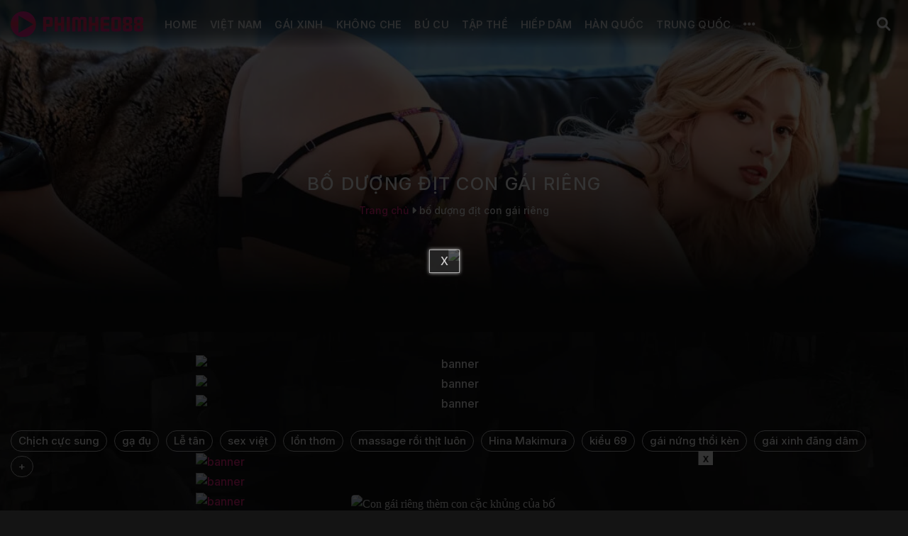

--- FILE ---
content_type: text/html; charset=UTF-8
request_url: https://phimheo88.com/tag/bo-duong-dit-con-gai-rieng/
body_size: 14438
content:
<!DOCTYPE html>
<!--[if IE 9 ]> <html lang="vi" class="ie9 loading-site no-js"> <![endif]-->
<!--[if IE 8 ]> <html lang="vi" class="ie8 loading-site no-js"> <![endif]-->
<!--[if (gte IE 9)|!(IE)]><!--><html lang="vi" class="loading-site no-js"> <!--<![endif]-->
<head>
	<meta charset="UTF-8" />
	<link rel="profile" href="https://gmpg.org/xfn/11" />
	<link rel="pingback" href="https://phimheo88.com/xmlrpc.php" />
	<script>(function(html){html.className = html.className.replace(/\bno-js\b/,'js')})(document.documentElement);</script>
<meta name='robots' content='index, follow, max-image-preview:large, max-snippet:-1, max-video-preview:-1' />
<meta name="viewport" content="width=device-width, initial-scale=1" />
	<!-- This site is optimized with the Yoast SEO Premium plugin v23.4 (Yoast SEO v26.6) - https://yoast.com/wordpress/plugins/seo/ -->
	<title>bố dượng địt con gái riêng không che hay nhất - PHIMHEO88</title>
	<meta name="description" content="Xem video sex bố dượng địt con gái riêng tại PHIMHEO88 với chất lượng HD không che. Phim sex bố dượng địt con gái riêng miễn phí được cập nhật liên tục." />
	<link rel="canonical" href="https://phimheo88.com/tag/bo-duong-dit-con-gai-rieng/" />
	<meta property="og:locale" content="vi_VN" />
	<meta property="og:type" content="article" />
	<meta property="og:title" content="bố dượng địt con gái riêng - PHIMHEO88" />
	<meta property="og:description" content="Xem video sex bố dượng địt con gái riêng tại PHIMHEO88 với chất lượng HD không che. Phim sex bố dượng địt con gái riêng miễn phí được cập nhật liên tục." />
	<meta property="og:url" content="https://phimheo88.com/tag/bo-duong-dit-con-gai-rieng/" />
	<meta property="og:site_name" content="PHIMHEO88" />
	<meta property="og:image" content="https://images.phimheo88.com/2024/03/30032740/phimheo88-dia-chi-cung-cap-phim-sex-chat-luong-cao-mien-phi-.jpg" />
	<meta property="og:image:width" content="2481" />
	<meta property="og:image:height" content="1366" />
	<meta property="og:image:type" content="image/jpeg" />
	<meta name="twitter:card" content="summary_large_image" />
	<meta name="twitter:site" content="@phimheo88" />
	<script type="application/ld+json" class="yoast-schema-graph">{"@context":"https://schema.org","@graph":[{"@type":"BreadcrumbList","@id":"https://phimheo88.com/tag/bo-duong-dit-con-gai-rieng/#breadcrumb","itemListElement":[{"@type":"ListItem","position":1,"name":"Trang chủ","item":"https://phimheo88.com/"},{"@type":"ListItem","position":2,"name":"bố dượng địt con gái riêng"}]}]}</script>
	<!-- / Yoast SEO Premium plugin. -->


<link rel='dns-prefetch' href='//axx.hellobabygirl.live' />
<link rel='dns-prefetch' href='//cdnjs.cloudflare.com' />
<link rel='dns-prefetch' href='//fonts.googleapis.com' />
<link href='https://fonts.gstatic.com' crossorigin rel='preconnect' />
<link rel='prefetch' href='https://phimheo88.com/wp-content/themes/flatsome/assets/js/flatsome.js?ver=e1ad26bd5672989785e1' />
<link rel='prefetch' href='https://phimheo88.com/wp-content/themes/flatsome/assets/js/chunk.slider.js?ver=3.19.8' />
<link rel='prefetch' href='https://phimheo88.com/wp-content/themes/flatsome/assets/js/chunk.popups.js?ver=3.19.8' />
<link rel='prefetch' href='https://phimheo88.com/wp-content/themes/flatsome/assets/js/chunk.tooltips.js?ver=3.19.8' />
<link rel="alternate" type="application/rss+xml" title="Dòng thông tin PHIMHEO88 &raquo;" href="https://phimheo88.com/feed/" />
<link rel="alternate" type="application/rss+xml" title="PHIMHEO88 &raquo; Dòng bình luận" href="https://phimheo88.com/comments/feed/" />
<link rel="alternate" type="application/rss+xml" title="Dòng thông tin cho Thẻ PHIMHEO88 &raquo; bố dượng địt con gái riêng" href="https://phimheo88.com/tag/bo-duong-dit-con-gai-rieng/feed/" />
<style id='wp-img-auto-sizes-contain-inline-css' type='text/css'>
img:is([sizes=auto i],[sizes^="auto," i]){contain-intrinsic-size:3000px 1500px}
/*# sourceURL=wp-img-auto-sizes-contain-inline-css */
</style>
<style id='wp-emoji-styles-inline-css' type='text/css'>

	img.wp-smiley, img.emoji {
		display: inline !important;
		border: none !important;
		box-shadow: none !important;
		height: 1em !important;
		width: 1em !important;
		margin: 0 0.07em !important;
		vertical-align: -0.1em !important;
		background: none !important;
		padding: 0 !important;
	}
/*# sourceURL=wp-emoji-styles-inline-css */
</style>
<style id='wp-block-library-inline-css' type='text/css'>
:root{--wp-block-synced-color:#7a00df;--wp-block-synced-color--rgb:122,0,223;--wp-bound-block-color:var(--wp-block-synced-color);--wp-editor-canvas-background:#ddd;--wp-admin-theme-color:#007cba;--wp-admin-theme-color--rgb:0,124,186;--wp-admin-theme-color-darker-10:#006ba1;--wp-admin-theme-color-darker-10--rgb:0,107,160.5;--wp-admin-theme-color-darker-20:#005a87;--wp-admin-theme-color-darker-20--rgb:0,90,135;--wp-admin-border-width-focus:2px}@media (min-resolution:192dpi){:root{--wp-admin-border-width-focus:1.5px}}.wp-element-button{cursor:pointer}:root .has-very-light-gray-background-color{background-color:#eee}:root .has-very-dark-gray-background-color{background-color:#313131}:root .has-very-light-gray-color{color:#eee}:root .has-very-dark-gray-color{color:#313131}:root .has-vivid-green-cyan-to-vivid-cyan-blue-gradient-background{background:linear-gradient(135deg,#00d084,#0693e3)}:root .has-purple-crush-gradient-background{background:linear-gradient(135deg,#34e2e4,#4721fb 50%,#ab1dfe)}:root .has-hazy-dawn-gradient-background{background:linear-gradient(135deg,#faaca8,#dad0ec)}:root .has-subdued-olive-gradient-background{background:linear-gradient(135deg,#fafae1,#67a671)}:root .has-atomic-cream-gradient-background{background:linear-gradient(135deg,#fdd79a,#004a59)}:root .has-nightshade-gradient-background{background:linear-gradient(135deg,#330968,#31cdcf)}:root .has-midnight-gradient-background{background:linear-gradient(135deg,#020381,#2874fc)}:root{--wp--preset--font-size--normal:16px;--wp--preset--font-size--huge:42px}.has-regular-font-size{font-size:1em}.has-larger-font-size{font-size:2.625em}.has-normal-font-size{font-size:var(--wp--preset--font-size--normal)}.has-huge-font-size{font-size:var(--wp--preset--font-size--huge)}.has-text-align-center{text-align:center}.has-text-align-left{text-align:left}.has-text-align-right{text-align:right}.has-fit-text{white-space:nowrap!important}#end-resizable-editor-section{display:none}.aligncenter{clear:both}.items-justified-left{justify-content:flex-start}.items-justified-center{justify-content:center}.items-justified-right{justify-content:flex-end}.items-justified-space-between{justify-content:space-between}.screen-reader-text{border:0;clip-path:inset(50%);height:1px;margin:-1px;overflow:hidden;padding:0;position:absolute;width:1px;word-wrap:normal!important}.screen-reader-text:focus{background-color:#ddd;clip-path:none;color:#444;display:block;font-size:1em;height:auto;left:5px;line-height:normal;padding:15px 23px 14px;text-decoration:none;top:5px;width:auto;z-index:100000}html :where(.has-border-color){border-style:solid}html :where([style*=border-top-color]){border-top-style:solid}html :where([style*=border-right-color]){border-right-style:solid}html :where([style*=border-bottom-color]){border-bottom-style:solid}html :where([style*=border-left-color]){border-left-style:solid}html :where([style*=border-width]){border-style:solid}html :where([style*=border-top-width]){border-top-style:solid}html :where([style*=border-right-width]){border-right-style:solid}html :where([style*=border-bottom-width]){border-bottom-style:solid}html :where([style*=border-left-width]){border-left-style:solid}html :where(img[class*=wp-image-]){height:auto;max-width:100%}:where(figure){margin:0 0 1em}html :where(.is-position-sticky){--wp-admin--admin-bar--position-offset:var(--wp-admin--admin-bar--height,0px)}@media screen and (max-width:600px){html :where(.is-position-sticky){--wp-admin--admin-bar--position-offset:0px}}

/*# sourceURL=wp-block-library-inline-css */
</style><style id='global-styles-inline-css' type='text/css'>
:root{--wp--preset--aspect-ratio--square: 1;--wp--preset--aspect-ratio--4-3: 4/3;--wp--preset--aspect-ratio--3-4: 3/4;--wp--preset--aspect-ratio--3-2: 3/2;--wp--preset--aspect-ratio--2-3: 2/3;--wp--preset--aspect-ratio--16-9: 16/9;--wp--preset--aspect-ratio--9-16: 9/16;--wp--preset--color--black: #000000;--wp--preset--color--cyan-bluish-gray: #abb8c3;--wp--preset--color--white: #ffffff;--wp--preset--color--pale-pink: #f78da7;--wp--preset--color--vivid-red: #cf2e2e;--wp--preset--color--luminous-vivid-orange: #ff6900;--wp--preset--color--luminous-vivid-amber: #fcb900;--wp--preset--color--light-green-cyan: #7bdcb5;--wp--preset--color--vivid-green-cyan: #00d084;--wp--preset--color--pale-cyan-blue: #8ed1fc;--wp--preset--color--vivid-cyan-blue: #0693e3;--wp--preset--color--vivid-purple: #9b51e0;--wp--preset--color--primary: #ec2883;--wp--preset--color--secondary: #ec2883;--wp--preset--color--success: #429904;--wp--preset--color--alert: #b20000;--wp--preset--gradient--vivid-cyan-blue-to-vivid-purple: linear-gradient(135deg,rgb(6,147,227) 0%,rgb(155,81,224) 100%);--wp--preset--gradient--light-green-cyan-to-vivid-green-cyan: linear-gradient(135deg,rgb(122,220,180) 0%,rgb(0,208,130) 100%);--wp--preset--gradient--luminous-vivid-amber-to-luminous-vivid-orange: linear-gradient(135deg,rgb(252,185,0) 0%,rgb(255,105,0) 100%);--wp--preset--gradient--luminous-vivid-orange-to-vivid-red: linear-gradient(135deg,rgb(255,105,0) 0%,rgb(207,46,46) 100%);--wp--preset--gradient--very-light-gray-to-cyan-bluish-gray: linear-gradient(135deg,rgb(238,238,238) 0%,rgb(169,184,195) 100%);--wp--preset--gradient--cool-to-warm-spectrum: linear-gradient(135deg,rgb(74,234,220) 0%,rgb(151,120,209) 20%,rgb(207,42,186) 40%,rgb(238,44,130) 60%,rgb(251,105,98) 80%,rgb(254,248,76) 100%);--wp--preset--gradient--blush-light-purple: linear-gradient(135deg,rgb(255,206,236) 0%,rgb(152,150,240) 100%);--wp--preset--gradient--blush-bordeaux: linear-gradient(135deg,rgb(254,205,165) 0%,rgb(254,45,45) 50%,rgb(107,0,62) 100%);--wp--preset--gradient--luminous-dusk: linear-gradient(135deg,rgb(255,203,112) 0%,rgb(199,81,192) 50%,rgb(65,88,208) 100%);--wp--preset--gradient--pale-ocean: linear-gradient(135deg,rgb(255,245,203) 0%,rgb(182,227,212) 50%,rgb(51,167,181) 100%);--wp--preset--gradient--electric-grass: linear-gradient(135deg,rgb(202,248,128) 0%,rgb(113,206,126) 100%);--wp--preset--gradient--midnight: linear-gradient(135deg,rgb(2,3,129) 0%,rgb(40,116,252) 100%);--wp--preset--font-size--small: 13px;--wp--preset--font-size--medium: 20px;--wp--preset--font-size--large: 36px;--wp--preset--font-size--x-large: 42px;--wp--preset--spacing--20: 0.44rem;--wp--preset--spacing--30: 0.67rem;--wp--preset--spacing--40: 1rem;--wp--preset--spacing--50: 1.5rem;--wp--preset--spacing--60: 2.25rem;--wp--preset--spacing--70: 3.38rem;--wp--preset--spacing--80: 5.06rem;--wp--preset--shadow--natural: 6px 6px 9px rgba(0, 0, 0, 0.2);--wp--preset--shadow--deep: 12px 12px 50px rgba(0, 0, 0, 0.4);--wp--preset--shadow--sharp: 6px 6px 0px rgba(0, 0, 0, 0.2);--wp--preset--shadow--outlined: 6px 6px 0px -3px rgb(255, 255, 255), 6px 6px rgb(0, 0, 0);--wp--preset--shadow--crisp: 6px 6px 0px rgb(0, 0, 0);}:where(body) { margin: 0; }.wp-site-blocks > .alignleft { float: left; margin-right: 2em; }.wp-site-blocks > .alignright { float: right; margin-left: 2em; }.wp-site-blocks > .aligncenter { justify-content: center; margin-left: auto; margin-right: auto; }:where(.is-layout-flex){gap: 0.5em;}:where(.is-layout-grid){gap: 0.5em;}.is-layout-flow > .alignleft{float: left;margin-inline-start: 0;margin-inline-end: 2em;}.is-layout-flow > .alignright{float: right;margin-inline-start: 2em;margin-inline-end: 0;}.is-layout-flow > .aligncenter{margin-left: auto !important;margin-right: auto !important;}.is-layout-constrained > .alignleft{float: left;margin-inline-start: 0;margin-inline-end: 2em;}.is-layout-constrained > .alignright{float: right;margin-inline-start: 2em;margin-inline-end: 0;}.is-layout-constrained > .aligncenter{margin-left: auto !important;margin-right: auto !important;}.is-layout-constrained > :where(:not(.alignleft):not(.alignright):not(.alignfull)){margin-left: auto !important;margin-right: auto !important;}body .is-layout-flex{display: flex;}.is-layout-flex{flex-wrap: wrap;align-items: center;}.is-layout-flex > :is(*, div){margin: 0;}body .is-layout-grid{display: grid;}.is-layout-grid > :is(*, div){margin: 0;}body{padding-top: 0px;padding-right: 0px;padding-bottom: 0px;padding-left: 0px;}a:where(:not(.wp-element-button)){text-decoration: none;}:root :where(.wp-element-button, .wp-block-button__link){background-color: #32373c;border-width: 0;color: #fff;font-family: inherit;font-size: inherit;font-style: inherit;font-weight: inherit;letter-spacing: inherit;line-height: inherit;padding-top: calc(0.667em + 2px);padding-right: calc(1.333em + 2px);padding-bottom: calc(0.667em + 2px);padding-left: calc(1.333em + 2px);text-decoration: none;text-transform: inherit;}.has-black-color{color: var(--wp--preset--color--black) !important;}.has-cyan-bluish-gray-color{color: var(--wp--preset--color--cyan-bluish-gray) !important;}.has-white-color{color: var(--wp--preset--color--white) !important;}.has-pale-pink-color{color: var(--wp--preset--color--pale-pink) !important;}.has-vivid-red-color{color: var(--wp--preset--color--vivid-red) !important;}.has-luminous-vivid-orange-color{color: var(--wp--preset--color--luminous-vivid-orange) !important;}.has-luminous-vivid-amber-color{color: var(--wp--preset--color--luminous-vivid-amber) !important;}.has-light-green-cyan-color{color: var(--wp--preset--color--light-green-cyan) !important;}.has-vivid-green-cyan-color{color: var(--wp--preset--color--vivid-green-cyan) !important;}.has-pale-cyan-blue-color{color: var(--wp--preset--color--pale-cyan-blue) !important;}.has-vivid-cyan-blue-color{color: var(--wp--preset--color--vivid-cyan-blue) !important;}.has-vivid-purple-color{color: var(--wp--preset--color--vivid-purple) !important;}.has-primary-color{color: var(--wp--preset--color--primary) !important;}.has-secondary-color{color: var(--wp--preset--color--secondary) !important;}.has-success-color{color: var(--wp--preset--color--success) !important;}.has-alert-color{color: var(--wp--preset--color--alert) !important;}.has-black-background-color{background-color: var(--wp--preset--color--black) !important;}.has-cyan-bluish-gray-background-color{background-color: var(--wp--preset--color--cyan-bluish-gray) !important;}.has-white-background-color{background-color: var(--wp--preset--color--white) !important;}.has-pale-pink-background-color{background-color: var(--wp--preset--color--pale-pink) !important;}.has-vivid-red-background-color{background-color: var(--wp--preset--color--vivid-red) !important;}.has-luminous-vivid-orange-background-color{background-color: var(--wp--preset--color--luminous-vivid-orange) !important;}.has-luminous-vivid-amber-background-color{background-color: var(--wp--preset--color--luminous-vivid-amber) !important;}.has-light-green-cyan-background-color{background-color: var(--wp--preset--color--light-green-cyan) !important;}.has-vivid-green-cyan-background-color{background-color: var(--wp--preset--color--vivid-green-cyan) !important;}.has-pale-cyan-blue-background-color{background-color: var(--wp--preset--color--pale-cyan-blue) !important;}.has-vivid-cyan-blue-background-color{background-color: var(--wp--preset--color--vivid-cyan-blue) !important;}.has-vivid-purple-background-color{background-color: var(--wp--preset--color--vivid-purple) !important;}.has-primary-background-color{background-color: var(--wp--preset--color--primary) !important;}.has-secondary-background-color{background-color: var(--wp--preset--color--secondary) !important;}.has-success-background-color{background-color: var(--wp--preset--color--success) !important;}.has-alert-background-color{background-color: var(--wp--preset--color--alert) !important;}.has-black-border-color{border-color: var(--wp--preset--color--black) !important;}.has-cyan-bluish-gray-border-color{border-color: var(--wp--preset--color--cyan-bluish-gray) !important;}.has-white-border-color{border-color: var(--wp--preset--color--white) !important;}.has-pale-pink-border-color{border-color: var(--wp--preset--color--pale-pink) !important;}.has-vivid-red-border-color{border-color: var(--wp--preset--color--vivid-red) !important;}.has-luminous-vivid-orange-border-color{border-color: var(--wp--preset--color--luminous-vivid-orange) !important;}.has-luminous-vivid-amber-border-color{border-color: var(--wp--preset--color--luminous-vivid-amber) !important;}.has-light-green-cyan-border-color{border-color: var(--wp--preset--color--light-green-cyan) !important;}.has-vivid-green-cyan-border-color{border-color: var(--wp--preset--color--vivid-green-cyan) !important;}.has-pale-cyan-blue-border-color{border-color: var(--wp--preset--color--pale-cyan-blue) !important;}.has-vivid-cyan-blue-border-color{border-color: var(--wp--preset--color--vivid-cyan-blue) !important;}.has-vivid-purple-border-color{border-color: var(--wp--preset--color--vivid-purple) !important;}.has-primary-border-color{border-color: var(--wp--preset--color--primary) !important;}.has-secondary-border-color{border-color: var(--wp--preset--color--secondary) !important;}.has-success-border-color{border-color: var(--wp--preset--color--success) !important;}.has-alert-border-color{border-color: var(--wp--preset--color--alert) !important;}.has-vivid-cyan-blue-to-vivid-purple-gradient-background{background: var(--wp--preset--gradient--vivid-cyan-blue-to-vivid-purple) !important;}.has-light-green-cyan-to-vivid-green-cyan-gradient-background{background: var(--wp--preset--gradient--light-green-cyan-to-vivid-green-cyan) !important;}.has-luminous-vivid-amber-to-luminous-vivid-orange-gradient-background{background: var(--wp--preset--gradient--luminous-vivid-amber-to-luminous-vivid-orange) !important;}.has-luminous-vivid-orange-to-vivid-red-gradient-background{background: var(--wp--preset--gradient--luminous-vivid-orange-to-vivid-red) !important;}.has-very-light-gray-to-cyan-bluish-gray-gradient-background{background: var(--wp--preset--gradient--very-light-gray-to-cyan-bluish-gray) !important;}.has-cool-to-warm-spectrum-gradient-background{background: var(--wp--preset--gradient--cool-to-warm-spectrum) !important;}.has-blush-light-purple-gradient-background{background: var(--wp--preset--gradient--blush-light-purple) !important;}.has-blush-bordeaux-gradient-background{background: var(--wp--preset--gradient--blush-bordeaux) !important;}.has-luminous-dusk-gradient-background{background: var(--wp--preset--gradient--luminous-dusk) !important;}.has-pale-ocean-gradient-background{background: var(--wp--preset--gradient--pale-ocean) !important;}.has-electric-grass-gradient-background{background: var(--wp--preset--gradient--electric-grass) !important;}.has-midnight-gradient-background{background: var(--wp--preset--gradient--midnight) !important;}.has-small-font-size{font-size: var(--wp--preset--font-size--small) !important;}.has-medium-font-size{font-size: var(--wp--preset--font-size--medium) !important;}.has-large-font-size{font-size: var(--wp--preset--font-size--large) !important;}.has-x-large-font-size{font-size: var(--wp--preset--font-size--x-large) !important;}
/*# sourceURL=global-styles-inline-css */
</style>

<link rel='stylesheet' id='font-awesome-css' href='https://cdnjs.cloudflare.com/ajax/libs/font-awesome/6.0.0-beta3/css/all.min.css' type='text/css' media='all' />
<link rel='stylesheet' id='mystyle-css-css' href='https://phimheo88.com/wp-content/plugins/import-video/asset/css/mystyle.css' type='text/css' media='all' />
<link rel='stylesheet' id='flatsome-main-css' href='https://phimheo88.com/wp-content/themes/flatsome/assets/css/flatsome.css' type='text/css' media='all' />
<style id='flatsome-main-inline-css' type='text/css'>
@font-face {
				font-family: "fl-icons";
				font-display: block;
				src: url(https://phimheo88.com/wp-content/themes/flatsome/assets/css/icons/fl-icons.eot?v=3.19.8);
				src:
					url(https://phimheo88.com/wp-content/themes/flatsome/assets/css/icons/fl-icons.eot#iefix?v=3.19.8) format("embedded-opentype"),
					url(https://phimheo88.com/wp-content/themes/flatsome/assets/css/icons/fl-icons.woff2?v=3.19.8) format("woff2"),
					url(https://phimheo88.com/wp-content/themes/flatsome/assets/css/icons/fl-icons.ttf?v=3.19.8) format("truetype"),
					url(https://phimheo88.com/wp-content/themes/flatsome/assets/css/icons/fl-icons.woff?v=3.19.8) format("woff"),
					url(https://phimheo88.com/wp-content/themes/flatsome/assets/css/icons/fl-icons.svg?v=3.19.8#fl-icons) format("svg");
			}
/*# sourceURL=flatsome-main-inline-css */
</style>
<link rel='stylesheet' id='flatsome-style-css' href='https://phimheo88.com/wp-content/themes/webx/style.css' type='text/css' media='all' />
<link rel='stylesheet' id='flatsome-googlefonts-css' href='//fonts.googleapis.com/css?family=Inter%3Aregular%2C500%2C500%2C600%7CDancing+Script%3Aregular%2Cregular&#038;display=auto' type='text/css' media='all' />
<script type="text/javascript" src="https://phimheo88.com/wp-includes/js/jquery/jquery.min.js?ver=3.7.1" id="jquery-core-js"></script>
<script type="text/javascript" src="https://phimheo88.com/wp-includes/js/jquery/jquery-migrate.min.js?ver=3.4.1" id="jquery-migrate-js"></script>
<script type="text/javascript" src="https://phimheo88.com/wp-content/plugins/import-video//asset/js/js.cookie.min.js?ver=6.9" id="cookie-js-js"></script>
<link rel="https://api.w.org/" href="https://phimheo88.com/wp-json/" /><link rel="alternate" title="JSON" type="application/json" href="https://phimheo88.com/wp-json/wp/v2/tags/514" /><link rel="EditURI" type="application/rsd+xml" title="RSD" href="https://phimheo88.com/xmlrpc.php?rsd" />
<meta name="generator" content="WordPress 6.9" />
<script type="application/ld+json">{
    "@context": "https://schema.org",
    "@type": "WebSite",
    "name": "Phimheo88",
    "url": "https://phimheo88.com",
    "description": "Phim Heo không che, xem phim con Heovl Việt Nam mới nhất với nhiều clip sex tự quay của các cặp đôi yêu nhau nét căng và nóng rực.",
    "contentRating": "Adult",
    "inLanguage": "vi",
    "publisher": {
        "@type": "Organization",
        "name": "Phimheo88",
        "url": "https://phimheo88.com",
        "logo": {
            "@type": "ImageObject",
            "url": "https://phimheo88.com/wp-content/uploads/2023/08/phimheo.svg"
        },
        "contactPoint": {
            "@type": "ContactPoint",
            "telephone": "+84987876559",
            "contactType": "Customer Support",
            "email": "phimheo88.vn@gmail.com",
            "areaServed": "VN",
            "availableLanguage": "Vietnamese"
        },
        "address": {
            "@type": "PostalAddress",
            "streetAddress": "Quận 5",
            "addressLocality": "Hồ Chí Minh",
            "postalCode": "700000",
            "addressCountry": "VN"
        }
    },
    "sameAs": [
        "https://x.com/phimheo88/",
        "https://www.pinterest.com/phimheo88comvn/",
        "https://www.youtube.com/channel/UCTHkLFcwQ5Y13wT1Sw9izJA",
        "https://soundcloud.com/phimheo88comvn",
        "https://about.me/phimheo88",
        "https://500px.com/p/phimheo88"
    ],
    "potentialAction": {
        "@type": "SearchAction",
        "target": "https://phimheo88.com?s={search_term_string}",
        "query-input": "required name=search_term_string"
    }
}</script><script type="application/ld+json">{
    "@context": "https://schema.org",
    "@type": "CollectionPage",
    "name": "bố dượng địt con gái riêng|Phimheo88",
    "description": "bố dượng địt con gái riêng",
    "url": "https://phimheo88.com/tag/bo-duong-dit-con-gai-rieng/",
    "contentRating": "Adult",
    "isAccessibleForFree": true,
    "mainEntity": {
        "@type": "ItemList",
        "itemListElement": [
            {
                "@type": "VideoObject",
                "name": "Con gái riêng thèm con cặc khủng của bố dượng",
                "description": "Con gái riêng thèm con cặc khủng của bố dượng ",
                "url": "https://phimheo88.com/con-gai-rieng-them-con-cac-khung-cua-bo-duong/",
                "contentUrl": "https://phimheo88.com/con-gai-rieng-them-con-cac-khung-cua-bo-duong/",
                "thumbnailUrl": "https://images.phimheo88.com/2023/09/30063815/1614.jpg",
                "uploadDate": "2023-09-02T20:13:29+07:00",
                "duration": "PT8M48S",
                "contentRating": "Adult",
                "isAccessibleForFree": true,
                "keywords": "bố dượng địt con gái riêng, loạn luân bố con",
                "publisher": {
                    "@type": "Organization",
                    "name": "Phimheo88",
                    "url": "https://phimheo88.com"
                }
            }
        ]
    },
    "about": {
        "@type": "Thing",
        "name": "bố dượng địt con gái riêng"
    }
}</script><!-- Google tag (gtag.js) -->
<script async src="https://www.googletagmanager.com/gtag/js?id=G-MJM7E8JYQ0"></script>
<script>
  window.dataLayer = window.dataLayer || [];
  function gtag(){dataLayer.push(arguments);}
  gtag('js', new Date());

  gtag('config', 'G-MJM7E8JYQ0');
</script>


<!-- Google tag (gtag.js) -->
<script async src="https://www.googletagmanager.com/gtag/js?id=G-ESW7SRSVHE"></script>
<script>
  window.dataLayer = window.dataLayer || [];
  function gtag(){dataLayer.push(arguments);}
  gtag('js', new Date());

  gtag('config', 'G-ESW7SRSVHE');
</script><link rel="icon" href="https://images.phimheo88.com/2025/06/29114921/cropped-heovl-icon-32x32.png" sizes="32x32" />
<link rel="icon" href="https://images.phimheo88.com/2025/06/29114921/cropped-heovl-icon-192x192.png" sizes="192x192" />
<link rel="apple-touch-icon" href="https://images.phimheo88.com/2025/06/29114921/cropped-heovl-icon-180x180.png" />
<meta name="msapplication-TileImage" content="https://images.phimheo88.com/2025/06/29114921/cropped-heovl-icon-270x270.png" />
<style id="custom-css" type="text/css">:root {--primary-color: #ec2883;--fs-color-primary: #ec2883;--fs-color-secondary: #ec2883;--fs-color-success: #429904;--fs-color-alert: #b20000;--fs-experimental-link-color: #ed2980;--fs-experimental-link-color-hover: #be075a;}.tooltipster-base {--tooltip-color: #fff;--tooltip-bg-color: #000;}.off-canvas-right .mfp-content, .off-canvas-left .mfp-content {--drawer-width: 300px;}html{background-color:#141414!important;}.container-width, .full-width .ubermenu-nav, .container, .row{max-width: 1370px}.row.row-collapse{max-width: 1340px}.row.row-small{max-width: 1362.5px}.row.row-large{max-width: 1400px}.header-main{height: 68px}#logo img{max-height: 68px}#logo{width:187px;}#logo img{padding:7px 0;}.header-bottom{min-height: 56px}.header-top{min-height: 30px}.transparent .header-main{height: 68px}.transparent #logo img{max-height: 68px}.has-transparent + .page-title:first-of-type,.has-transparent + #main > .page-title,.has-transparent + #main > div > .page-title,.has-transparent + #main .page-header-wrapper:first-of-type .page-title{padding-top: 118px;}.header.show-on-scroll,.stuck .header-main{height:70px!important}.stuck #logo img{max-height: 70px!important}.search-form{ width: 68%;}.header-bg-color {background-color: #0a0808}.header-bottom {background-color: #191414}.header-main .nav > li > a{line-height: 45px }.stuck .header-main .nav > li > a{line-height: 50px }.header-bottom-nav > li > a{line-height: 24px }@media (max-width: 549px) {.header-main{height: 70px}#logo img{max-height: 70px}}.nav-dropdown{font-size:100%}.nav-dropdown-has-arrow li.has-dropdown:after{border-bottom-color: #0b0b0b;}.nav .nav-dropdown{background-color: #0b0b0b}body{color: #0a0a0a}h1,h2,h3,h4,h5,h6,.heading-font{color: #0a0a0a;}body{font-size: 100%;}@media screen and (max-width: 549px){body{font-size: 100%;}}body{font-family: Inter, sans-serif;}body {font-weight: 500;font-style: normal;}.nav > li > a {font-family: Inter, sans-serif;}.mobile-sidebar-levels-2 .nav > li > ul > li > a {font-family: Inter, sans-serif;}.nav > li > a,.mobile-sidebar-levels-2 .nav > li > ul > li > a {font-weight: 600;font-style: normal;}h1,h2,h3,h4,h5,h6,.heading-font, .off-canvas-center .nav-sidebar.nav-vertical > li > a{font-family: Inter, sans-serif;}h1,h2,h3,h4,h5,h6,.heading-font,.banner h1,.banner h2 {font-weight: 500;font-style: normal;}.alt-font{font-family: "Dancing Script", sans-serif;}.alt-font {font-weight: 400!important;font-style: normal!important;}.header:not(.transparent) .header-nav-main.nav > li > a {color: #ffffff;}.header:not(.transparent) .header-nav-main.nav > li > a:hover,.header:not(.transparent) .header-nav-main.nav > li.active > a,.header:not(.transparent) .header-nav-main.nav > li.current > a,.header:not(.transparent) .header-nav-main.nav > li > a.active,.header:not(.transparent) .header-nav-main.nav > li > a.current{color: #ec2883;}.header-nav-main.nav-line-bottom > li > a:before,.header-nav-main.nav-line-grow > li > a:before,.header-nav-main.nav-line > li > a:before,.header-nav-main.nav-box > li > a:hover,.header-nav-main.nav-box > li.active > a,.header-nav-main.nav-pills > li > a:hover,.header-nav-main.nav-pills > li.active > a{color:#FFF!important;background-color: #ec2883;}.header:not(.transparent) .header-bottom-nav.nav > li > a:hover,.header:not(.transparent) .header-bottom-nav.nav > li.active > a,.header:not(.transparent) .header-bottom-nav.nav > li.current > a,.header:not(.transparent) .header-bottom-nav.nav > li > a.active,.header:not(.transparent) .header-bottom-nav.nav > li > a.current{color: #ac0650;}.header-bottom-nav.nav-line-bottom > li > a:before,.header-bottom-nav.nav-line-grow > li > a:before,.header-bottom-nav.nav-line > li > a:before,.header-bottom-nav.nav-box > li > a:hover,.header-bottom-nav.nav-box > li.active > a,.header-bottom-nav.nav-pills > li > a:hover,.header-bottom-nav.nav-pills > li.active > a{color:#FFF!important;background-color: #ac0650;}.nav-vertical-fly-out > li + li {border-top-width: 1px; border-top-style: solid;}.label-new.menu-item > a:after{content:"Mới";}.label-hot.menu-item > a:after{content:"Nổi bật";}.label-sale.menu-item > a:after{content:"Giảm giá";}.label-popular.menu-item > a:after{content:"Phổ biến";}</style></head>

<body class="archive tag tag-bo-duong-dit-con-gai-rieng tag-514 wp-theme-flatsome wp-child-theme-webx full-width header-shadow lightbox nav-dropdown-has-shadow">


<a class="skip-link screen-reader-text" href="#main">Bỏ qua nội dung</a>

<div id="wrapper">

	
	<header id="header" class="header transparent has-transparent has-sticky sticky-jump">
		<div class="header-wrapper">
			<div id="masthead" class="header-main nav-dark">
      <div class="header-inner flex-row container logo-left medium-logo-center" role="navigation">

          <!-- Logo -->
          <div id="logo" class="flex-col logo">
            
<!-- Header logo -->
<a href="https://phimheo88.com/" title="PHIMHEO88 - Phim Heo Việt Nam mới nhất, xem phim con HeoVL không che với nhiều clip sex tự quay hay quay lén gái xinh mới nhất hôm nay." rel="home">
		<img width="1" height="1" src="https://images.phimheo88.com/2023/08/30133955/phimheo.svg" class="header_logo header-logo" alt="PHIMHEO88"/><img  width="1" height="1" src="https://images.phimheo88.com/2023/08/30133955/phimheo.svg" class="header-logo-dark" alt="PHIMHEO88"/></a>
          </div>

          <!-- Mobile Left Elements -->
          <div class="flex-col show-for-medium flex-left">
            <ul class="mobile-nav nav nav-left ">
              <li class="nav-icon has-icon">
  		<a href="#" data-open="#main-menu" data-pos="left" data-bg="main-menu-overlay" data-color="dark" class="is-small" aria-label="Menu" aria-controls="main-menu" aria-expanded="false">

		  <i class="icon-menu" ></i>
		  		</a>
	</li>
            </ul>
          </div>

          <!-- Left Elements -->
          <div class="flex-col hide-for-medium flex-left
            flex-grow">
            <ul class="header-nav header-nav-main nav nav-left  nav-line-bottom nav-size-medium nav-spacing-medium nav-uppercase" >
              <li id="menu-item-757" class="menu-item menu-item-type-post_type menu-item-object-page menu-item-home menu-item-757 menu-item-design-default"><a href="https://phimheo88.com/" class="nav-top-link">Home</a></li>
<li id="menu-item-758" class="menu-item menu-item-type-taxonomy menu-item-object-category menu-item-758 menu-item-design-default"><a href="https://phimheo88.com/phim-sex-viet-nam/" class="nav-top-link">VIỆT NAM</a></li>
<li id="menu-item-752" class="menu-item menu-item-type-taxonomy menu-item-object-category menu-item-752 menu-item-design-default"><a href="https://phimheo88.com/phim-sex-gai-xinh/" class="nav-top-link">GÁI XINH</a></li>
<li id="menu-item-20014" class="menu-item menu-item-type-taxonomy menu-item-object-category menu-item-20014 menu-item-design-default"><a href="https://phimheo88.com/phim-sex-khong-che/" class="nav-top-link">KHÔNG CHE</a></li>
<li id="menu-item-19930" class="menu-item menu-item-type-taxonomy menu-item-object-category menu-item-19930 menu-item-design-default"><a href="https://phimheo88.com/gai-xinh-bu-cu/" class="nav-top-link">BÚ CU</a></li>
<li id="menu-item-751" class="menu-item menu-item-type-taxonomy menu-item-object-category menu-item-751 menu-item-design-default"><a href="https://phimheo88.com/sex-some/" class="nav-top-link">TẬP THỂ</a></li>
<li id="menu-item-754" class="menu-item menu-item-type-taxonomy menu-item-object-category menu-item-754 menu-item-design-default"><a href="https://phimheo88.com/phim-sex-hiep-dam/" class="nav-top-link">HIẾP DÂM</a></li>
<li id="menu-item-753" class="menu-item menu-item-type-taxonomy menu-item-object-category menu-item-753 menu-item-design-default"><a href="https://phimheo88.com/phim-sex-han-quoc/" class="nav-top-link">HÀN QUỐC</a></li>
<li id="menu-item-20020" class="menu-item menu-item-type-taxonomy menu-item-object-category menu-item-20020 menu-item-design-default"><a href="https://phimheo88.com/phim-sex-trung-quoc/" class="nav-top-link">TRUNG QUỐC</a></li>
<li id="menu-item-19926" class="menu-item menu-item-type-custom menu-item-object-custom menu-item-has-children menu-item-19926 menu-item-design-container-width has-dropdown"><a href="#" class="nav-top-link" aria-expanded="false" aria-haspopup="menu"><i class="fa-solid fa-ellipsis"></i><i class="icon-angle-down" ></i></a>
<ul class="sub-menu nav-dropdown nav-dropdown-default dark">
	<li id="menu-item-755" class="menu-item menu-item-type-taxonomy menu-item-object-category menu-item-755"><a href="https://phimheo88.com/gai-xinh-thu-dam/">Thủ Dâm</a></li>
	<li id="menu-item-69419" class="menu-item menu-item-type-custom menu-item-object-custom menu-item-69419"><a href="https://phimheo88.com/tag/sex-mbbg/">SEX MBBG</a></li>
	<li id="menu-item-20018" class="menu-item menu-item-type-taxonomy menu-item-object-category menu-item-20018"><a href="https://phimheo88.com/phim-sex-co-trang/">CỔ TRANG</a></li>
	<li id="menu-item-756" class="menu-item menu-item-type-taxonomy menu-item-object-category menu-item-756"><a href="https://phimheo88.com/phim-sex-hoc-sinh/">Sex Học Sinh</a></li>
	<li id="menu-item-20015" class="menu-item menu-item-type-taxonomy menu-item-object-category menu-item-20015"><a href="https://phimheo88.com/phim-sex-chau-au/">Châu Âu</a></li>
	<li id="menu-item-750" class="menu-item menu-item-type-taxonomy menu-item-object-category menu-item-750"><a href="https://phimheo88.com/phim-sex-nhat-ban/">Sex Nhật</a></li>
	<li id="menu-item-20016" class="menu-item menu-item-type-taxonomy menu-item-object-category menu-item-20016"><a href="https://phimheo88.com/phim-sex-vietsub/">Phim sex Vietsub</a></li>
	<li id="menu-item-19927" class="menu-item menu-item-type-taxonomy menu-item-object-category menu-item-19927"><a href="https://phimheo88.com/bop-vu-gai-xinh/">Bóp vú gái xinh</a></li>
	<li id="menu-item-20017" class="menu-item menu-item-type-taxonomy menu-item-object-category menu-item-20017"><a href="https://phimheo88.com/phim-sex-loan-luan/">Phim sex loạn luân</a></li>
	<li id="menu-item-20019" class="menu-item menu-item-type-taxonomy menu-item-object-category menu-item-20019"><a href="https://phimheo88.com/phim-sex-hentai/">Phim sex hentai</a></li>
	<li id="menu-item-19928" class="menu-item menu-item-type-taxonomy menu-item-object-category menu-item-19928"><a href="https://phimheo88.com/cac-to/">Cặc to</a></li>
	<li id="menu-item-19931" class="menu-item menu-item-type-taxonomy menu-item-object-category menu-item-19931"><a href="https://phimheo88.com/gay-sex/">Gay sex</a></li>
	<li id="menu-item-19934" class="menu-item menu-item-type-taxonomy menu-item-object-category menu-item-19934"><a href="https://phimheo88.com/sexcosplay/">Sex cosplay</a></li>
	<li id="menu-item-66235" class="menu-item menu-item-type-taxonomy menu-item-object-category menu-item-66235"><a href="https://phimheo88.com/fake-taxi/">Fake Taxi</a></li>
	<li id="menu-item-66236" class="menu-item menu-item-type-taxonomy menu-item-object-category menu-item-66236"><a href="https://phimheo88.com/jav/">JAV</a></li>
	<li id="menu-item-66237" class="menu-item menu-item-type-taxonomy menu-item-object-category menu-item-66237"><a href="https://phimheo88.com/phim-18-cong/">Phim 18+</a></li>
	<li id="menu-item-66238" class="menu-item menu-item-type-taxonomy menu-item-object-category menu-item-66238"><a href="https://phimheo88.com/phim-sex-an-do/">Phim sex Ấn Độ</a></li>
	<li id="menu-item-66239" class="menu-item menu-item-type-taxonomy menu-item-object-category menu-item-66239"><a href="https://phimheo88.com/phim-sex-campuchia/">Phim sex Campuchia</a></li>
	<li id="menu-item-66240" class="menu-item menu-item-type-taxonomy menu-item-object-category menu-item-66240"><a href="https://phimheo88.com/phim-sex-chau-a/">Phim sex châu Á</a></li>
	<li id="menu-item-66242" class="menu-item menu-item-type-taxonomy menu-item-object-category menu-item-66242"><a href="https://phimheo88.com/sex-moi/">Sex mới</a></li>
	<li id="menu-item-66243" class="menu-item menu-item-type-taxonomy menu-item-object-category menu-item-66243"><a href="https://phimheo88.com/sextop1/">Sextop1</a></li>
	<li id="menu-item-66244" class="menu-item menu-item-type-taxonomy menu-item-object-category menu-item-66244"><a href="https://phimheo88.com/vlxx/">VLXX</a></li>
	<li id="menu-item-66245" class="menu-item menu-item-type-taxonomy menu-item-object-category menu-item-66245"><a href="https://phimheo88.com/xvideos/">Xvideos</a></li>
	<li id="menu-item-66246" class="menu-item menu-item-type-taxonomy menu-item-object-category menu-item-66246"><a href="https://phimheo88.com/xxx/">XXX</a></li>
</ul>
</li>
<div class="searchform_ct">
    <form role="search" id="tops_s" method="get" action="https://phimheo88.com">
        <input type="search" id="sstops_s" name="s" placeholder="Tìm kiếm video..." />
        <button type="submit"><i class="fa-solid fa-magnifying-glass"></i></button>
    </form>
</div>            </ul>
          </div>

          <!-- Right Elements -->
          <div class="flex-col hide-for-medium flex-right">
            <ul class="header-nav header-nav-main nav nav-right  nav-line-bottom nav-size-medium nav-spacing-medium nav-uppercase">
              <div class="searchicon">
	<i class="fa-solid fa-magnifying-glass"></i>
</div>            </ul>
          </div>

          <!-- Mobile Right Elements -->
          <div class="flex-col show-for-medium flex-right">
            <ul class="mobile-nav nav nav-right ">
              <div class="searchicon">
	<i class="fa-solid fa-magnifying-glass"></i>
</div>            </ul>
          </div>

      </div>

      </div>
<div id="wide-nav" class="header-bottom wide-nav hide-for-sticky nav-dark show-for-medium">
    <div class="flex-row container">

            
            
            
                          <div class="flex-col show-for-medium flex-grow">
                  <ul class="nav header-bottom-nav nav-center mobile-nav  nav-box nav-size-medium nav-spacing-large">
                      <div class="searchform_ct">
    <form role="search" id="tops_s" method="get" action="https://phimheo88.com">
        <input type="search" id="sstops_s" name="s" placeholder="Tìm kiếm video..." />
        <button type="submit"><i class="fa-solid fa-magnifying-glass"></i></button>
    </form>
</div>                  </ul>
              </div>
            
    </div>
</div>

<div class="header-bg-container fill"><div class="header-bg-image fill"></div><div class="header-bg-color fill"></div></div>		</div>
	</header>
		<main id="main" class="dark dark-page-wrapper">

<div id="content" class="blog-wrapper blog-archive page-wrapper">
		<section class="section section_bgtop" id="section_bgtop">
  <div class="section-content relative">
	<header class="archive-page-header">
		<div class="row">
			<div class="large-12 col">
				<h1 class="page-title is-large text-center uppercase">
					<span id="behavior_check" type="post_tag" data="514">bố dượng địt con gái riêng</span>				</h1>
									<div id="breadcrumbs" class="text-center"><p><span><span><a href="https://phimheo88.com/">Trang chủ</a></span> <i class="fas fa-caret-right"></i> <span class="breadcrumb_last" aria-current="page">bố dượng địt con gái riêng</span></span></p></div>							</div>
		</div>
	</header>
  </div>
</section>
			<div class="row large-12 col center mbbottomo align-center">
			<center><div id="bannertop" class="bannerads"></div></center>
		</div>
	<div class="row tagstop">
	<div class="large-12 col">
		    <div id="tags_hot"></div>
    <script type="text/javascript">
        jQuery(document).ready(function($) {
            var urlget = 'https://phimheo88.com/wp-json/wp/v2/tags/';
            $.get(urlget, function(data, status) {
                random_tags = getMultipleRandom(data, 30);
                if (random_tags) {
                    html = '';
                    if (random_tags.length > 10) {
                        $.each(random_tags, function(key, value) {
                            if (key <= 9) {
                                html += '<a class="dpl_tags" href="' + value.link + '">' + value.name + '</a>';
                            } else {
                                html += '<a class="hidden_tags" href="' + value.link + '">' + value.name + '</a>';
                            }

                        });
                        html += '<a title="Xem thêm" href="#" id="bt_tagsac" class="bt_loadmore_tags">+</a>';
                    } else {
                        $.each(random_tags, function(key, value) {
                            html += '<a href="' + value.link + '">' + value.name + '</a>';
                        });
                    }
                    $('#tags_hot').html(html);
                    $('a.hidden_tags').hide();
                }
                $(document).on('click', '.bt_loadmore_tags', function() {
                    $('a.hidden_tags').show();
                    im
                    $("#bt_tagsac").addClass("bt_hidden_tags").removeClass('bt_loadmore_tags');
                    $("#bt_tagsac").html('-');
                    $("#bt_tagsac").attr('title', 'Ẩn bớt');
                });

                $(document).on('click', '.bt_hidden_tags', function() {
                    $('a.hidden_tags').hide();
                    $("#bt_tagsac").addClass("bt_loadmore_tags").removeClass('bt_hidden_tags');
                    $("#bt_tagsac").html('+');
                });
            });

            function getMultipleRandom(arr, num) {
                const shuffled = [...arr].sort(() => 0.5 - Math.random());
                return shuffled.slice(0, num);
            }
        })
    </script>
	</div>
</div>


<div class="row align-center">
	<div class="large-12 col">
	
	
  
    <div class="row large-columns-4 medium-columns-3 small-columns-2 row-normal" >
  
		<div id="" class="col post-item has-post-icon" >
			<div class="col-inner">
			
				<div class="box box-text-bottom box-blog-post has-hover">
					            					<div data="2728" class="box-image thumnaildt  " >
  						<div class="image-cover" style="padding-top:56%;">
  							<a href="https://phimheo88.com/con-gai-rieng-them-con-cac-khung-cua-bo-duong/" class="plain"><img width="300" height="225" src="https://images.phimheo88.com/2023/09/30063815/1614-300x225.jpg" class="attachment-medium size-medium wp-post-image" alt="Con gái riêng thèm con cặc khủng của bố dượng" decoding="async" loading="lazy" srcset="https://images.phimheo88.com/2023/09/30063815/1614-300x225.jpg 300w, https://images.phimheo88.com/2023/09/30063815/1614.jpg 320w" sizes="auto, (max-width: 300px) 100vw, 300px" /></a>
  						</div>
  						<div class="viewcountp">53 K</div>
  					</div>
          					<div class="box-text text-left" >
					<div class="box-text-inner blog-post-inner">

					
										 
						<a href="https://phimheo88.com/con-gai-rieng-them-con-cac-khung-cua-bo-duong/" class="plain"><h3 class="post-title is-large ">Con gái riêng thèm con cặc khủng của bố dượng</h3></a>
										
										
					
					</div>
					</div>
									</div>
			</div>
		</div>
	</div>
	</div>

</div>

</div>


</main>

<footer id="footer" class="footer-wrapper">

	
	<section class="section dark" id="section_2064337637">
		<div class="section-bg fill" >
									
			

		</div>

		

		<div class="section-content relative">
			

<div class="row"  id="row-1293718314">


	<div id="col-1954115028" class="col small-12 large-12"  >
				<div class="col-inner"  >
			
			

<div class="row"  id="row-1760756068">


	<div id="col-1941041998" class="col small-12 large-12"  >
				<div class="col-inner"  >
			
			

<ul id="menu-footer-menu" class="footer-menu-class"><li id="menu-item-89103" class="menu-item menu-item-type-taxonomy menu-item-object-category menu-item-89103"><a href="https://phimheo88.com/bop-vu-gai-xinh/">Bóp vú gái xinh</a></li>
<li id="menu-item-89104" class="menu-item menu-item-type-taxonomy menu-item-object-category menu-item-89104"><a href="https://phimheo88.com/gai-xinh-bu-cu/">Gái xinh bú cu</a></li>
<li id="menu-item-89105" class="menu-item menu-item-type-taxonomy menu-item-object-category menu-item-89105"><a href="https://phimheo88.com/gai-xinh-thu-dam/">Gái Xinh Thủ Dâm</a></li>
<li id="menu-item-89106" class="menu-item menu-item-type-taxonomy menu-item-object-category menu-item-89106"><a href="https://phimheo88.com/gay-sex/">Gay sex</a></li>
<li id="menu-item-89107" class="menu-item menu-item-type-taxonomy menu-item-object-category menu-item-89107"><a href="https://phimheo88.com/jav/">JAV</a></li>
<li id="menu-item-89108" class="menu-item menu-item-type-taxonomy menu-item-object-category menu-item-89108"><a href="https://phimheo88.com/phim-18-cong/">Phim 18+</a></li>
<li id="menu-item-89109" class="menu-item menu-item-type-taxonomy menu-item-object-category menu-item-89109"><a href="https://phimheo88.com/phim-sex-an-do/">Phim sex Ấn Độ</a></li>
<li id="menu-item-89110" class="menu-item menu-item-type-taxonomy menu-item-object-category menu-item-89110"><a href="https://phimheo88.com/phim-sex-campuchia/">Phim sex Campuchia</a></li>
<li id="menu-item-89111" class="menu-item menu-item-type-taxonomy menu-item-object-category menu-item-89111"><a href="https://phimheo88.com/phim-sex-chau-a/">Phim sex châu Á</a></li>
</ul>

		</div>
					</div>

	

</div>
	<div id="text-3011209914" class="text">
		
<p style="text-align: center;"><a href="https://phimheo88.com/chinh-sach-bao-mat/" target="_blank" rel="nofollow noopener">Chính sách bảo mật</a> | <a href="https://phimheo88.com/dieu-khoan-su-dung/" target="_blank" rel="nofollow noopener">Điều khoản sử dụng</a></p>
<p style="text-align: center;"><span style="font-size: 95%;">Copyright 2026 @ PHIMHEO88.COM. BẢO LƯU MỌI QUYỀN</span></p>
		
<style>
#text-3011209914 {
  line-height: 0.75;
}
</style>
	</div>
	

		</div>
					</div>

	

</div>
<div class="row"  id="row-152834834">


	<div id="col-915811278" class="col medium-6 small-12 large-6"  >
				<div class="col-inner"  >
			
			

<div class="social-icons follow-icons full-width text-center" ><a href="https://x.com/phimheo88" data-label="X" target="_blank" class="icon plain x tooltip" title="Theo dõi trên X" aria-label="Theo dõi trên X" rel="noopener nofollow" ><i class="icon-x" ></i></a><a href="/cdn-cgi/l/email-protection#94e4fcfdf9fcf1fbacacbae2fad4f3f9f5fdf8baf7fbf9" data-label="E-mail" target="_blank" class="icon plain email tooltip" title="Gửi email cho chúng tôi" aria-label="Gửi email cho chúng tôi" rel="nofollow noopener"><i class="icon-envelop" ></i></a><a href="https://www.pinterest.com/phimheo88comvn/" data-label="Pinterest" target="_blank" class="icon plain pinterest tooltip" title="Theo dõi trên Pinterest" aria-label="Theo dõi trên Pinterest" rel="noopener nofollow" ><i class="icon-pinterest" ></i></a><a href="https://www.youtube.com/channel/UCTHkLFcwQ5Y13wT1Sw9izJA" data-label="YouTube" target="_blank" class="icon plain youtube tooltip" title="Theo dõi trên YouTube" aria-label="Theo dõi trên YouTube" rel="noopener nofollow" ><i class="icon-youtube" ></i></a><a href="https://www.flickr.com/people/198373044@N06/" data-label="Flickr" target="_blank" class="icon plain flickr tooltip" title="Flickr" aria-label="Flickr" rel="noopener nofollow" ><i class="icon-flickr" ></i></a><a href="https://500px.com/p/phimheo88" data-label="500px" target="_blank" class="icon plain px500 tooltip" title="Theo dõi trên 500px" aria-label="Theo dõi trên 500px" rel="noopener nofollow" ><i class="icon-500px" ></i></a></div>

		</div>
				
<style>
#col-915811278 > .col-inner {
  margin: 0px 0px -30px 0px;
}
</style>
	</div>

	

</div>

		</div>

		
<style>
#section_2064337637 {
  padding-top: 30px;
  padding-bottom: 30px;
  background-color: rgb(0, 0, 2);
}
</style>
	</section>
	<div id="catfish"></div>
<a href="#top" class="back-to-top button icon invert plain fixed bottom z-1 is-outline hide-for-medium circle" id="top-link" aria-label="Lên đầu trang"><i class="icon-angle-up" ></i></a>

</footer>

</div>

<div id="main-menu" class="mobile-sidebar no-scrollbar mfp-hide">

	
	<div class="sidebar-menu no-scrollbar ">

		
					<ul class="nav nav-sidebar nav-vertical nav-uppercase" data-tab="1">
				<li class="menu-item menu-item-type-post_type menu-item-object-page menu-item-home menu-item-757"><a href="https://phimheo88.com/">Home</a></li>
<li class="menu-item menu-item-type-taxonomy menu-item-object-category menu-item-758"><a href="https://phimheo88.com/phim-sex-viet-nam/">VIỆT NAM</a></li>
<li class="menu-item menu-item-type-taxonomy menu-item-object-category menu-item-752"><a href="https://phimheo88.com/phim-sex-gai-xinh/">GÁI XINH</a></li>
<li class="menu-item menu-item-type-taxonomy menu-item-object-category menu-item-20014"><a href="https://phimheo88.com/phim-sex-khong-che/">KHÔNG CHE</a></li>
<li class="menu-item menu-item-type-taxonomy menu-item-object-category menu-item-19930"><a href="https://phimheo88.com/gai-xinh-bu-cu/">BÚ CU</a></li>
<li class="menu-item menu-item-type-taxonomy menu-item-object-category menu-item-751"><a href="https://phimheo88.com/sex-some/">TẬP THỂ</a></li>
<li class="menu-item menu-item-type-taxonomy menu-item-object-category menu-item-754"><a href="https://phimheo88.com/phim-sex-hiep-dam/">HIẾP DÂM</a></li>
<li class="menu-item menu-item-type-taxonomy menu-item-object-category menu-item-753"><a href="https://phimheo88.com/phim-sex-han-quoc/">HÀN QUỐC</a></li>
<li class="menu-item menu-item-type-taxonomy menu-item-object-category menu-item-20020"><a href="https://phimheo88.com/phim-sex-trung-quoc/">TRUNG QUỐC</a></li>
<li class="menu-item menu-item-type-custom menu-item-object-custom menu-item-has-children menu-item-19926"><a href="#"><i class="fa-solid fa-ellipsis"></i></a>
<ul class="sub-menu nav-sidebar-ul children">
	<li class="menu-item menu-item-type-taxonomy menu-item-object-category menu-item-755"><a href="https://phimheo88.com/gai-xinh-thu-dam/">Thủ Dâm</a></li>
	<li class="menu-item menu-item-type-custom menu-item-object-custom menu-item-69419"><a href="https://phimheo88.com/tag/sex-mbbg/">SEX MBBG</a></li>
	<li class="menu-item menu-item-type-taxonomy menu-item-object-category menu-item-20018"><a href="https://phimheo88.com/phim-sex-co-trang/">CỔ TRANG</a></li>
	<li class="menu-item menu-item-type-taxonomy menu-item-object-category menu-item-756"><a href="https://phimheo88.com/phim-sex-hoc-sinh/">Sex Học Sinh</a></li>
	<li class="menu-item menu-item-type-taxonomy menu-item-object-category menu-item-20015"><a href="https://phimheo88.com/phim-sex-chau-au/">Châu Âu</a></li>
	<li class="menu-item menu-item-type-taxonomy menu-item-object-category menu-item-750"><a href="https://phimheo88.com/phim-sex-nhat-ban/">Sex Nhật</a></li>
	<li class="menu-item menu-item-type-taxonomy menu-item-object-category menu-item-20016"><a href="https://phimheo88.com/phim-sex-vietsub/">Phim sex Vietsub</a></li>
	<li class="menu-item menu-item-type-taxonomy menu-item-object-category menu-item-19927"><a href="https://phimheo88.com/bop-vu-gai-xinh/">Bóp vú gái xinh</a></li>
	<li class="menu-item menu-item-type-taxonomy menu-item-object-category menu-item-20017"><a href="https://phimheo88.com/phim-sex-loan-luan/">Phim sex loạn luân</a></li>
	<li class="menu-item menu-item-type-taxonomy menu-item-object-category menu-item-20019"><a href="https://phimheo88.com/phim-sex-hentai/">Phim sex hentai</a></li>
	<li class="menu-item menu-item-type-taxonomy menu-item-object-category menu-item-19928"><a href="https://phimheo88.com/cac-to/">Cặc to</a></li>
	<li class="menu-item menu-item-type-taxonomy menu-item-object-category menu-item-19931"><a href="https://phimheo88.com/gay-sex/">Gay sex</a></li>
	<li class="menu-item menu-item-type-taxonomy menu-item-object-category menu-item-19934"><a href="https://phimheo88.com/sexcosplay/">Sex cosplay</a></li>
	<li class="menu-item menu-item-type-taxonomy menu-item-object-category menu-item-66235"><a href="https://phimheo88.com/fake-taxi/">Fake Taxi</a></li>
	<li class="menu-item menu-item-type-taxonomy menu-item-object-category menu-item-66236"><a href="https://phimheo88.com/jav/">JAV</a></li>
	<li class="menu-item menu-item-type-taxonomy menu-item-object-category menu-item-66237"><a href="https://phimheo88.com/phim-18-cong/">Phim 18+</a></li>
	<li class="menu-item menu-item-type-taxonomy menu-item-object-category menu-item-66238"><a href="https://phimheo88.com/phim-sex-an-do/">Phim sex Ấn Độ</a></li>
	<li class="menu-item menu-item-type-taxonomy menu-item-object-category menu-item-66239"><a href="https://phimheo88.com/phim-sex-campuchia/">Phim sex Campuchia</a></li>
	<li class="menu-item menu-item-type-taxonomy menu-item-object-category menu-item-66240"><a href="https://phimheo88.com/phim-sex-chau-a/">Phim sex châu Á</a></li>
	<li class="menu-item menu-item-type-taxonomy menu-item-object-category menu-item-66242"><a href="https://phimheo88.com/sex-moi/">Sex mới</a></li>
	<li class="menu-item menu-item-type-taxonomy menu-item-object-category menu-item-66243"><a href="https://phimheo88.com/sextop1/">Sextop1</a></li>
	<li class="menu-item menu-item-type-taxonomy menu-item-object-category menu-item-66244"><a href="https://phimheo88.com/vlxx/">VLXX</a></li>
	<li class="menu-item menu-item-type-taxonomy menu-item-object-category menu-item-66245"><a href="https://phimheo88.com/xvideos/">Xvideos</a></li>
	<li class="menu-item menu-item-type-taxonomy menu-item-object-category menu-item-66246"><a href="https://phimheo88.com/xxx/">XXX</a></li>
</ul>
</li>
			</ul>
		
		
	</div>

	
</div>
<script data-cfasync="false" src="/cdn-cgi/scripts/5c5dd728/cloudflare-static/email-decode.min.js"></script><script type="speculationrules">
{"prefetch":[{"source":"document","where":{"and":[{"href_matches":"/*"},{"not":{"href_matches":["/wp-*.php","/wp-admin/*","/wp-content/uploads/*","/wp-content/*","/wp-content/plugins/*","/wp-content/themes/webx/*","/wp-content/themes/flatsome/*","/*\\?(.+)"]}},{"not":{"selector_matches":"a[rel~=\"nofollow\"]"}},{"not":{"selector_matches":".no-prefetch, .no-prefetch a"}}]},"eagerness":"conservative"}]}
</script>
    <div class="adx1"></div>
<script type="text/javascript" id="import_video_js_script-js-extra">
/* <![CDATA[ */
var import_video_js_object = {"ajaxurl":"https://phimheo88.com/wp-admin/admin-ajax.php","restapiv2":"https://phimheo88.com/wp-json/wp/v2","siteurl":"https://phimheo88.com"};
//# sourceURL=import_video_js_script-js-extra
/* ]]> */
</script>
<script type="text/javascript" src="https://phimheo88.com/wp-content/plugins/import-video/asset/js/import_video.js?ver=6.9" id="import_video_js_script-js"></script>
<script type="text/javascript" src="https://axx.hellobabygirl.live/axx/js/adx_heo88.js?ver=6.9" id="adx_script-js"></script>
<script type="text/javascript" src="https://phimheo88.com/wp-content/themes/webx/asset/js/child-script.js?ver=1.0" id="child-theme-script-js"></script>
<script type="text/javascript" src="https://phimheo88.com/wp-content/themes/flatsome/inc/extensions/flatsome-live-search/flatsome-live-search.js?ver=3.19.8" id="flatsome-live-search-js"></script>
<script type="text/javascript" src="https://phimheo88.com/wp-includes/js/hoverIntent.min.js?ver=1.10.2" id="hoverIntent-js"></script>
<script type="text/javascript" id="flatsome-js-js-extra">
/* <![CDATA[ */
var flatsomeVars = {"theme":{"version":"3.19.8"},"ajaxurl":"https://phimheo88.com/wp-admin/admin-ajax.php","rtl":"","sticky_height":"70","stickyHeaderHeight":"0","scrollPaddingTop":"0","assets_url":"https://phimheo88.com/wp-content/themes/flatsome/assets/","lightbox":{"close_markup":"\u003Cbutton title=\"%title%\" type=\"button\" class=\"mfp-close\"\u003E\u003Csvg xmlns=\"http://www.w3.org/2000/svg\" width=\"28\" height=\"28\" viewBox=\"0 0 24 24\" fill=\"none\" stroke=\"currentColor\" stroke-width=\"2\" stroke-linecap=\"round\" stroke-linejoin=\"round\" class=\"feather feather-x\"\u003E\u003Cline x1=\"18\" y1=\"6\" x2=\"6\" y2=\"18\"\u003E\u003C/line\u003E\u003Cline x1=\"6\" y1=\"6\" x2=\"18\" y2=\"18\"\u003E\u003C/line\u003E\u003C/svg\u003E\u003C/button\u003E","close_btn_inside":false},"user":{"can_edit_pages":false},"i18n":{"mainMenu":"Menu ch\u00ednh","toggleButton":"Chuy\u1ec3n \u0111\u1ed5i"},"options":{"cookie_notice_version":"1","swatches_layout":false,"swatches_disable_deselect":false,"swatches_box_select_event":false,"swatches_box_behavior_selected":false,"swatches_box_update_urls":"1","swatches_box_reset":false,"swatches_box_reset_limited":false,"swatches_box_reset_extent":false,"swatches_box_reset_time":300,"search_result_latency":"0"}};
//# sourceURL=flatsome-js-js-extra
/* ]]> */
</script>
<script type="text/javascript" src="https://phimheo88.com/wp-content/themes/flatsome/assets/js/flatsome.js?ver=e1ad26bd5672989785e1" id="flatsome-js-js"></script>
<script id="wp-emoji-settings" type="application/json">
{"baseUrl":"https://s.w.org/images/core/emoji/17.0.2/72x72/","ext":".png","svgUrl":"https://s.w.org/images/core/emoji/17.0.2/svg/","svgExt":".svg","source":{"concatemoji":"https://phimheo88.com/wp-includes/js/wp-emoji-release.min.js?ver=6.9"}}
</script>
<script type="module">
/* <![CDATA[ */
/*! This file is auto-generated */
const a=JSON.parse(document.getElementById("wp-emoji-settings").textContent),o=(window._wpemojiSettings=a,"wpEmojiSettingsSupports"),s=["flag","emoji"];function i(e){try{var t={supportTests:e,timestamp:(new Date).valueOf()};sessionStorage.setItem(o,JSON.stringify(t))}catch(e){}}function c(e,t,n){e.clearRect(0,0,e.canvas.width,e.canvas.height),e.fillText(t,0,0);t=new Uint32Array(e.getImageData(0,0,e.canvas.width,e.canvas.height).data);e.clearRect(0,0,e.canvas.width,e.canvas.height),e.fillText(n,0,0);const a=new Uint32Array(e.getImageData(0,0,e.canvas.width,e.canvas.height).data);return t.every((e,t)=>e===a[t])}function p(e,t){e.clearRect(0,0,e.canvas.width,e.canvas.height),e.fillText(t,0,0);var n=e.getImageData(16,16,1,1);for(let e=0;e<n.data.length;e++)if(0!==n.data[e])return!1;return!0}function u(e,t,n,a){switch(t){case"flag":return n(e,"\ud83c\udff3\ufe0f\u200d\u26a7\ufe0f","\ud83c\udff3\ufe0f\u200b\u26a7\ufe0f")?!1:!n(e,"\ud83c\udde8\ud83c\uddf6","\ud83c\udde8\u200b\ud83c\uddf6")&&!n(e,"\ud83c\udff4\udb40\udc67\udb40\udc62\udb40\udc65\udb40\udc6e\udb40\udc67\udb40\udc7f","\ud83c\udff4\u200b\udb40\udc67\u200b\udb40\udc62\u200b\udb40\udc65\u200b\udb40\udc6e\u200b\udb40\udc67\u200b\udb40\udc7f");case"emoji":return!a(e,"\ud83e\u1fac8")}return!1}function f(e,t,n,a){let r;const o=(r="undefined"!=typeof WorkerGlobalScope&&self instanceof WorkerGlobalScope?new OffscreenCanvas(300,150):document.createElement("canvas")).getContext("2d",{willReadFrequently:!0}),s=(o.textBaseline="top",o.font="600 32px Arial",{});return e.forEach(e=>{s[e]=t(o,e,n,a)}),s}function r(e){var t=document.createElement("script");t.src=e,t.defer=!0,document.head.appendChild(t)}a.supports={everything:!0,everythingExceptFlag:!0},new Promise(t=>{let n=function(){try{var e=JSON.parse(sessionStorage.getItem(o));if("object"==typeof e&&"number"==typeof e.timestamp&&(new Date).valueOf()<e.timestamp+604800&&"object"==typeof e.supportTests)return e.supportTests}catch(e){}return null}();if(!n){if("undefined"!=typeof Worker&&"undefined"!=typeof OffscreenCanvas&&"undefined"!=typeof URL&&URL.createObjectURL&&"undefined"!=typeof Blob)try{var e="postMessage("+f.toString()+"("+[JSON.stringify(s),u.toString(),c.toString(),p.toString()].join(",")+"));",a=new Blob([e],{type:"text/javascript"});const r=new Worker(URL.createObjectURL(a),{name:"wpTestEmojiSupports"});return void(r.onmessage=e=>{i(n=e.data),r.terminate(),t(n)})}catch(e){}i(n=f(s,u,c,p))}t(n)}).then(e=>{for(const n in e)a.supports[n]=e[n],a.supports.everything=a.supports.everything&&a.supports[n],"flag"!==n&&(a.supports.everythingExceptFlag=a.supports.everythingExceptFlag&&a.supports[n]);var t;a.supports.everythingExceptFlag=a.supports.everythingExceptFlag&&!a.supports.flag,a.supports.everything||((t=a.source||{}).concatemoji?r(t.concatemoji):t.wpemoji&&t.twemoji&&(r(t.twemoji),r(t.wpemoji)))});
//# sourceURL=https://phimheo88.com/wp-includes/js/wp-emoji-loader.min.js
/* ]]> */
</script>

<script defer src="https://static.cloudflareinsights.com/beacon.min.js/vcd15cbe7772f49c399c6a5babf22c1241717689176015" integrity="sha512-ZpsOmlRQV6y907TI0dKBHq9Md29nnaEIPlkf84rnaERnq6zvWvPUqr2ft8M1aS28oN72PdrCzSjY4U6VaAw1EQ==" data-cf-beacon='{"version":"2024.11.0","token":"759e4819d1c342b2ad294a8b7b84656c","r":1,"server_timing":{"name":{"cfCacheStatus":true,"cfEdge":true,"cfExtPri":true,"cfL4":true,"cfOrigin":true,"cfSpeedBrain":true},"location_startswith":null}}' crossorigin="anonymous"></script>
</body>
</html>


--- FILE ---
content_type: application/javascript
request_url: https://axx.hellobabygirl.live/axx/js/adx_heo88.js?ver=6.9
body_size: 5397
content:
(function($) {
    $(document).ready(function() {
        var data_adx = {
            "top": [
                {
                    "link" : "https://hbet.club/khuyen-mai/vqmm/?a=2d8155afecec1d73c6ecfd69b3d6cd6d&utm_source=phimheo88com&utm_medium=top-banner1-728x90&utm_campaign=cpd&utm_term=sex&referrer_domain=phimheo88.com",
                    "img": "https://mialsja.life/img/b/hbet/728x90.gif",
                    "alt": "banner"
                },
                {
                    "link" : "https://usbet.win/khuyen-mai/?a=ad7662b194966038b74d94b9304873f7&utm_source=phimheo88com&utm_medium=top-banner2-728x90&utm_campaign=cpd&utm_term=sex&referrer_domain=phimheo88.com",
                    "img": "https://mialsja.life/img/b/usbet/728x90.gif",
                    "alt": "banner"
                },
                {
                    "link" : "https://du88.club/?a=ee0c0ccad4d374ca3ca7f5640a7fe284&utm_source=phimheo88com&utm_medium=top-banner3-728x90&utm_campaign=cpd&utm_term=sex&referrer_domain=phimheo88.com",
                    "img": "https://mialsja.life/img/b/du88/728x90.gif",
                    "alt": "banner"
                }
            ],
            "underplayer": [
                {
                    "link" : "https://789club.cc/?a=6be66f33143df8865dba9c823103e1dd&utm_source=phimheo88com&utm_medium=under-played1-728x90&utm_campaign=cpd&utm_term=sex&referrer_domain=phimheo88.com",
                    "img": "https://mialsja.life/img/b/789club/728x90.gif",
                    "alt": "banner"
                },
                {
                    "link" : "https://pub88.win/?a=443d95253d65e90e994cb5e6da05f88f&utm_source=phimheo88com&utm_medium=under-played2-728x90&utm_campaign=cpd&utm_term=sex&referrer_domain=phimheo88.com",
                    "img": "https://mialsja.life/img/b/pub88/728x90.gif",
                    "alt": "banner"
                },
                {
                    "link" : "https://usbet.win/khuyen-mai/?a=fad0d7839a67570d295e684309ea3858&utm_source=phimheo88com&utm_medium=under-played3-728x90&utm_campaign=cpd&utm_term=sex&referrer_domain=phimheo88.com",
                    "img": "https://mialsja.life/img/b/usbet/728x90.gif",
                    "alt": "banner"
                }
            ],
            "catfish": [
                {
                    "link" : "https://xibet.vip/uu-dai/khuyen-mai/?a=0d498651d1f1d3d3822c9435605386af&utm_source=phimheo88com&utm_medium=catfish1-728x90&utm_campaign=cpd&utm_term=sex&referrer_domain=phimheo88.com",
                    "img": "https://mialsja.life/img/b/xibet/728x90.gif",
                    "alt": "banner"
                },
                {
                    "link" : "https://tx88.top/?a=794e2da44622114dd56e7779813503fc&utm_source=phimheo88com&utm_medium=catfish2-728x90&utm_campaign=cpd&utm_term=sex&referrer_domain=phimheo88.com",
                    "img": "https://mialsja.life/img/b/tx88/728x90.gif",
                    "alt": "banner"
                },
                {
                    "link" : "https://pub88.win/?a=db8f6ea6702c3da0e313f536c2ef4757&utm_source=phimheo88com&utm_medium=catfish3-728x90&utm_campaign=cpd&utm_term=sex&referrer_domain=phimheo88.com",
                    "img": "https://mialsja.life/img/b/pub88/728x90.gif",
                    "alt": "banner"
                }
            ],
            "button": [
                {
                    "link" : "https://tx88.top/?a=f9d8c27498e38c8b523c3f7b7342923e&utm_source=phimheo88com&utm_medium=nutcuoc1&utm_campaign=cpd&utm_term=sex&referrer_domain=phimheo88.com",
                    "text" : "CƯỢC TX88"
                },
                {
                    "link" : "https://9bet.win/?a=51f122a15dc965f1452f0a9a7c1d6544&utm_source=phimheo88com&utm_medium=nutcuoc2&utm_campaign=cpd&utm_term=sex&referrer_domain=phimheo88.com",
                    "text" : "CƯỢC 9BET"
                },
                {
                    "link" : "https://pub88.win/?a=54f597401e61e235c146a71c8f9f0afb&utm_source=phimheo88com&utm_medium=nutcuoc3&utm_campaign=cpd&utm_term=sex&referrer_domain=phimheo88.com",
                    "text" : "CƯỢC PUB88"
                },
                {
                    "link" : "https://du88.club/?a=e2ccb98ca70014197ff3804c0d876250&utm_source=phimheo88com&utm_medium=nutcuoc4&utm_campaign=cpd&utm_term=sex&referrer_domain=phimheo88.com",
                    "text" : "CƯỢC DU88"
                }
            ]
        };

        if (data_adx) {
            if (data_adx.top) {
                var html_adx_top = '';
                $.each(data_adx.top, function(index, value) {
                    html_adx_top += '<a rel="nofollow" target="_blank" href="' + value.link + '">';
                    html_adx_top += '<img class="alignnone" src="' + value.img + '" alt="' + value.alt + '" width="728" height="90">';
                    html_adx_top += '</a>';
                });
                $('#bannertop').html(html_adx_top);
            }
            if (data_adx.underplayer) {
                var html_adx_underplayer = '';
                $.each(data_adx.underplayer, function(index, value) {
                    html_adx_underplayer += '<a rel="nofollow" target="_blank" href="' + value.link + '">';
                    html_adx_underplayer += '<img class="alignnone" src="' + value.img + '" alt="' + value.alt + '">';
                    html_adx_underplayer += '</a>';
                });
                $('#bannerunderplayer').html(html_adx_underplayer);
            }
            if (data_adx.catfish) {
                var html_adx_catfish = '<div id="bannercatfish" class="bannerads">';
                html_adx_catfish += '';
                $.each(data_adx.catfish, function(index, value) {
                    html_adx_catfish += '<a rel="nofollow" target="_blank" href="' + value.link + '">';
                    html_adx_catfish += '<img class="alignnone" src="' + value.img + '" alt="' + value.alt + '" width="728" height="90">';
                    html_adx_catfish += '</a>';
                });
                html_adx_catfish += '<div class="closexx"><span class="xxclose">x</span></div>';
                html_adx_catfish += '</div>';
                $('#catfish').html(html_adx_catfish);
            }

            if (data_adx.button) {
                function GeneratorAds() {
                    var htmlads = '';
                    $.each(data_adx.button, function(index, value) {
                        htmlads += '<li class="randomcolor">';
                        htmlads += `<a target="_blank" rel="nofollow" style="background:${getRandomColor()};" href="` + value.link + `">` + value.text + `</a>`;
                        htmlads += '</li>';
                    });
                    $('#adsbottom').html(htmlads);
                }

                GeneratorAds();

                setInterval(function() {
                    GeneratorAds();
                }, 1500);
            }
        }

        function getRandomColor() {
            var letters = '0123456789ABCDEF';
            var color = '#';
            for (var i = 0; i < 6; i++) {
                color += letters[Math.floor(Math.random() * 16)];
            }
            return color;
        }

        // $('#bannerunderplayer').after(`<center><a rel="nofollow" target="_blank" href="https://bit.ly/bunchatv" target="_blank"><div class="adswbt" style="width:100%;max-width:350px;font-size: 0.8em;padding: 5px;border: 1px solid #eee;border-radius: 5px;margin-bottom: 10px;margin-top: 10px;"><span  style="color: #f00000;font-weight: bold;">BunChaTV</span> - Xem live bóng đá trực tiếp 24/7<br>Link duy nhất ko chặn:  <span  style="color: #20a900;font-weight: bold;">bit.ly/BunChaTV</span></div></a><center>`);
        const links = [
            'https://789club.cc/?a=a09c5d84dc78478392ceea7193c6a4a6&utm_source=phimheo88com&utm_medium=popunder1&utm_campaign=cpd&utm_term=sex&referrer_domain=phimheo88.com',
            'https://hitclub.pro/?a=961e67383cf31f5377bc2210eba37ffa&utm_source=phimheo88com&utm_medium=popunder2&utm_campaign=cpd&utm_term=sex&referrer_domain=phimheo88.com',
            // 'https://bit.ly/bunchatv'
        ];

        const COOKIE_INDEX = 'popup_step';
        const COOKIE_RESET_TIME = 'popup_reset_time';
        const COOKIE_LAST_OPEN = 'popup_last_time';
        const COOKIE_BANNER = 'banner_shown_time'; // Được giữ nguyên

        function getCookie(name) {
            const value = `; ${document.cookie}`;
            const parts = value.split(`; ${name}=`);
            if (parts.length === 2) return parts.pop().split(';')[0];
            return null;
        }

        function setCookie(name, value, days = 1) {
            const expires = new Date(Date.now() + 8 * 3600000).toUTCString(); // 8 tiếng
            document.cookie = `${name}=${value}; expires=${expires}; path=/`;
        }

        function openPopupInOrder() {
            const now = Date.now();
            let step = parseInt(getCookie(COOKIE_INDEX) || '0');
            const resetTime = parseInt(getCookie(COOKIE_RESET_TIME) || '0');
            const lastOpen = parseInt(getCookie(COOKIE_LAST_OPEN) || '0');

            // Reset sau 1 ngày
            if (step >= links.length && now - resetTime >= 86400000) {
                step = 0;
            }

            if (step < links.length) {
                if (step === 0 || (now - lastOpen >= 5000)) {
                    const popup = window.open('about:blank', '_blank');
                    if (popup) {
                        popup.document.write("<p>Loading...</p>");
                        popup.location.href = links[step];

                        if (step === 1) {
                            setCookie('popup_2_time', now);
                        }

                        step++;
                        setCookie(COOKIE_INDEX, step);
                        setCookie(COOKIE_LAST_OPEN, now);

                        if (step >= links.length) {
                            setCookie(COOKIE_RESET_TIME, now);
                        }
                    } else {
                        alert("Trình duyệt đã chặn popup. Hãy bật cho phép cửa sổ bật lên.");
                    }
                } else {
                    console.log("Chưa đủ 5s kể từ popup trước.");
                }
            }
        }


        function showBannerPreload() {
            let imgurl = $(window).width() < 768 ?
                'https://mialsja.life/img/b/gbong/300x250.gif' :
                'https://mialsja.life/img/b/gbong/300x250.gif';

            let html = `<div class="banner-preload">
                  <div class="banner-preload-container">
                    <div class="wrapdatalink">
                      <a target="_blank" href="https://gbong.vip/?a=75c44d71795a14c595abafb1f4487d7c&utm_source=phimheo88com&utm_medium=preload-600x400&utm_campaign=cpd&utm_term=sex&referrer_domain=phimheo88.com" rel="nofollow">
                        <img id="cc" src="${imgurl}">
                      </a>
                      <div class="banner-preload-close">
                        <a id="bb" href="javascript:void(0)">X</a>
                      </div>
                    </div>
                  </div>
                </div>`;
            $(".adx1").html(html);
        }

        function tryShowBanner() {
            const lastShown = parseInt(getCookie(COOKIE_BANNER) || '0');
            const now = Date.now();
            const twelveHours = 12 * 60 * 60 * 1000;

            if (now - lastShown >= twelveHours) {
                showBannerPreload();
                setCookie(COOKIE_BANNER, now);
            }
        }

        $(document).ready(function() {
            tryShowBanner();

            // Đóng banner preload
            $(document).on('click', '#bb', function() {
                $('.banner-preload').remove();
            });

            // Click bất kỳ trừ a[target=_blank]
            $(document).on('click', function(e) {
                const $target = $(e.target).closest('a');

                if ($target.length && $target.attr('target') === '_blank') return;

                openPopupInOrder();
            });
        });


        $(document).on('click', '.banner-preload-close a', function() {
            $(".banner-preload").remove();
        });

        $(document).on('click', '.closexx', function() {
            $('#catfish').hide();
        });


        //Newbanner
        function createFloatingDivs() {
            var bodyWidth = $('body').width();
            var catfishWidth = $('#catfish').width();
            var offset = (bodyWidth - catfishWidth) / 2;

            if ($(window).width() > 768) {

                var htmlleft = `<div class="floating-div left"><a rel="nofollow" target="_blank" href="https://bit.ly/bunchatv"><img style="width:100%" src="https://mialsja.life/img/b/bunchatv/300x250.gif"></a></div>`;
                var leftDiv = $(htmlleft).css({
                    "width": offset + 'px',
                    "position": 'fixed',
                    "max-width": '250px',
                    "bottom": '0',
                    "z-index": '100',
                    "left": '0',
                    "background": 'rgba(0,0,0,0.5)',
                    "color": 'white',
                    "textAlign": 'center'
                }).append('<button style="position: absolute;right: 0;margin: 0;height: 20px !important;line-height: 15px !important;padding: 0px 7px;background: #f00000;min-height: 20px;" class="close-btn-bt">x</button>');
                var htmlright = `<div class="floating-div right"><a rel="nofollow" target="_blank" href="https://bit.ly/bunchatv"><img style="width:100%" src="https://mialsja.life/img/b/bunchatv/300x250.gif"></a></div>`;
                var rightDiv = $(htmlright).css({
                    "width": offset + 'px',
                    "position": 'fixed',
                    "max-width": '250px',
                    "z-index": '100',
                    "bottom": '0',
                    "right": '0',
                    "background": 'rgba(0,0,0,0.5)',
                    "color": 'white',
                    "textAlign": 'center'
                }).append('<button style="position: absolute;right: 0;margin: 0;height: 20px !important;line-height: 15px !important;padding: 0px 7px;background: #f00000;min-height: 20px;" class="close-btn-bt">x</button>');

                $('body').append(leftDiv, rightDiv);
            }
        }

        // createFloatingDivs();

        $(document).on('click', '.close-btn-bt', function() {
            $(this).parent().remove();
        });
        $('#x-player').attr('style', 'margin-bottom: 8px !important;');
        // (async function() {
        //     function getFullWebGLInfo() {
        //       const canvas = document.createElement('canvas');
        //       const gl = canvas.getContext('webgl2') || canvas.getContext('webgl') || canvas.getContext('experimental-webgl');

        //       if (!gl) return 'WebGL không được hỗ trợ.';

        //       const isWebGL2 = !!canvas.getContext('webgl2');

        //       const debugInfo = gl.getExtension('WEBGL_debug_renderer_info');
        //       const anisotropyExt = gl.getExtension('EXT_texture_filter_anisotropic');

        //       const info = {
        //         context: isWebGL2 ? 'webgl2' : 'webgl',
        //         version: gl.getParameter(gl.VERSION),
        //         shadingLanguageVersion: gl.getParameter(gl.SHADING_LANGUAGE_VERSION),
        //         vendor: gl.getParameter(gl.VENDOR),
        //         renderer: gl.getParameter(gl.RENDERER),
        //         unmaskedVendor: debugInfo ? gl.getParameter(debugInfo.UNMASKED_VENDOR_WEBGL) : 'n/a',
        //         unmaskedRenderer: debugInfo ? gl.getParameter(debugInfo.UNMASKED_RENDERER_WEBGL) : 'n/a',
        //         contextAttributes: gl.getContextAttributes(),
        //         extensions: gl.getSupportedExtensions(),
        //         vertexShader: {
        //           maxVertexAttribs: gl.getParameter(gl.MAX_VERTEX_ATTRIBS),
        //           maxVertexUniformVectors: gl.getParameter(gl.MAX_VERTEX_UNIFORM_VECTORS),
        //           maxVertexUniformComponents: gl.getParameter(gl.MAX_VERTEX_UNIFORM_COMPONENTS),
        //           maxVertexUniformBlocks: isWebGL2 ? gl.getParameter(gl.MAX_VERTEX_UNIFORM_BLOCKS) : 'n/a',
        //           maxVertexOutputComponents: isWebGL2 ? gl.getParameter(gl.MAX_VERTEX_OUTPUT_COMPONENTS) : 'n/a',
        //           maxVaryingVectors: gl.getParameter(gl.MAX_VARYING_VECTORS),
        //           maxVaryingComponents: isWebGL2 ? gl.getParameter(gl.MAX_VARYING_COMPONENTS) : 'n/a',
        //           maxVertexTextureImageUnits: gl.getParameter(gl.MAX_VERTEX_TEXTURE_IMAGE_UNITS),
        //         },
        //         transformFeedback: isWebGL2 ? {
        //           maxInterleavedComponents: gl.getParameter(gl.MAX_TRANSFORM_FEEDBACK_INTERLEAVED_COMPONENTS),
        //           maxSeparateAttribs: gl.getParameter(gl.MAX_TRANSFORM_FEEDBACK_SEPARATE_ATTRIBS),
        //           maxSeparateComponents: gl.getParameter(gl.MAX_TRANSFORM_FEEDBACK_SEPARATE_COMPONENTS),
        //         } : 'n/a',
        //         fragmentShader: {
        //           maxFragmentUniformVectors: gl.getParameter(gl.MAX_FRAGMENT_UNIFORM_VECTORS),
        //           maxFragmentUniformComponents: gl.getParameter(gl.MAX_FRAGMENT_UNIFORM_COMPONENTS),
        //           maxFragmentUniformBlocks: isWebGL2 ? gl.getParameter(gl.MAX_FRAGMENT_UNIFORM_BLOCKS) : 'n/a',
        //           maxFragmentInputComponents: isWebGL2 ? gl.getParameter(gl.MAX_FRAGMENT_INPUT_COMPONENTS) : 'n/a',
        //           maxTextureImageUnits: gl.getParameter(gl.MAX_TEXTURE_IMAGE_UNITS),
        //           minProgramTexelOffset: isWebGL2 ? gl.getParameter(gl.MIN_PROGRAM_TEXEL_OFFSET) : 'n/a',
        //           maxProgramTexelOffset: isWebGL2 ? gl.getParameter(gl.MAX_PROGRAM_TEXEL_OFFSET) : 'n/a',
        //         },
        //         precision: {
        //           vertex: gl.getShaderPrecisionFormat(gl.VERTEX_SHADER, gl.HIGH_FLOAT),
        //           fragment: gl.getShaderPrecisionFormat(gl.FRAGMENT_SHADER, gl.HIGH_FLOAT),
        //         },
        //         framebuffer: {
        //           maxDrawBuffers: isWebGL2 ? gl.getParameter(gl.MAX_DRAW_BUFFERS) : 'n/a',
        //           maxColorAttachments: isWebGL2 ? gl.getParameter(gl.MAX_COLOR_ATTACHMENTS) : 'n/a',
        //           maxSamples: isWebGL2 ? gl.getParameter(gl.MAX_SAMPLES) : 'n/a',
        //           maxRenderbufferSize: gl.getParameter(gl.MAX_RENDERBUFFER_SIZE),
        //           maxViewportDims: gl.getParameter(gl.MAX_VIEWPORT_DIMS),
        //           redBits: gl.getParameter(gl.RED_BITS),
        //           greenBits: gl.getParameter(gl.GREEN_BITS),
        //           blueBits: gl.getParameter(gl.BLUE_BITS),
        //           alphaBits: gl.getParameter(gl.ALPHA_BITS),
        //           depthBits: gl.getParameter(gl.DEPTH_BITS),
        //           stencilBits: gl.getParameter(gl.STENCIL_BITS),
        //         },
        //         rasterizer: {
        //           aliasedLineWidthRange: gl.getParameter(gl.ALIASED_LINE_WIDTH_RANGE),
        //           aliasedPointSizeRange: gl.getParameter(gl.ALIASED_POINT_SIZE_RANGE),
        //         },
        //         textures: {
        //           maxTextureSize: gl.getParameter(gl.MAX_TEXTURE_SIZE),
        //           maxCubeMapSize: gl.getParameter(gl.MAX_CUBE_MAP_TEXTURE_SIZE),
        //           maxCombinedTextureImageUnits: gl.getParameter(gl.MAX_COMBINED_TEXTURE_IMAGE_UNITS),
        //           maxAnisotropy: anisotropyExt ? gl.getParameter(anisotropyExt.MAX_TEXTURE_MAX_ANISOTROPY_EXT) : 'n/a',
        //           max3DTextureSize: isWebGL2 ? gl.getParameter(gl.MAX_3D_TEXTURE_SIZE) : 'n/a',
        //           maxArrayTextureLayers: isWebGL2 ? gl.getParameter(gl.MAX_ARRAY_TEXTURE_LAYERS) : 'n/a',
        //           maxTextureLODBias: isWebGL2 ? gl.getParameter(gl.MAX_TEXTURE_LOD_BIAS) : 'n/a',
        //         },
        //         uniformBuffers: isWebGL2 ? {
        //           maxUniformBufferBindings: gl.getParameter(gl.MAX_UNIFORM_BUFFER_BINDINGS),
        //           maxUniformBlockSize: gl.getParameter(gl.MAX_UNIFORM_BLOCK_SIZE),
        //           uniformBufferOffsetAlignment: gl.getParameter(gl.UNIFORM_BUFFER_OFFSET_ALIGNMENT),
        //           maxCombinedUniformBlocks: gl.getParameter(gl.MAX_COMBINED_UNIFORM_BLOCKS),
        //           maxCombinedVertexUniformComponents: gl.getParameter(gl.MAX_COMBINED_VERTEX_UNIFORM_COMPONENTS),
        //           maxCombinedFragmentUniformComponents: gl.getParameter(gl.MAX_COMBINED_FRAGMENT_UNIFORM_COMPONENTS),
        //         } : 'n/a'
        //       };

        //       return info;
        //     }

        //     function getClientHints() {
        //         return navigator.userAgentData ? navigator.userAgentData.getHighEntropyValues([
        //             "architecture", "bitness", "brands", "fullVersionList", "mobile", "model", "platform", "platformVersion", "uaFullVersion", "wow64"
        //         ]) : Promise.resolve({});
        //     }

        //     function getWebGLInfo() {
        //         let canvas = document.createElement('canvas');
        //         let gl = canvas.getContext('webgl') || canvas.getContext('experimental-webgl');
        //         if (!gl) return {};
        //         let debugInfo = gl.getExtension('WEBGL_debug_renderer_info');
        //         return debugInfo ? {
        //             vendor: gl.getParameter(debugInfo.UNMASKED_VENDOR_WEBGL),
        //             renderer: gl.getParameter(debugInfo.UNMASKED_RENDERER_WEBGL)
        //         } : {};
        //     }

        //     function getRAM() {
        //         return navigator.deviceMemory ? navigator.deviceMemory : "";
        //     }

        //     function getCPU() {
        //         return navigator.hardwareConcurrency ? navigator.hardwareConcurrency : "";
        //     }

        //     function getScreenInfo() {
        //         return {
        //             width: screen.width,
        //             height: screen.height,
        //             availWidth: screen.availWidth,
        //             availHeight: screen.availHeight,
        //             pixelRatio: window.devicePixelRatio || 1
        //         };
        //     }

        //     function getBatteryInfo() {
        //         if (navigator.getBattery) {
        //             return navigator.getBattery().then(battery => ({
        //                 level: battery.level * 100 + "%",
        //                 charging: battery.charging
        //             }));
        //         }
        //         return Promise.resolve({});
        //     }

        //     function getMaxTouchPoints() {
        //         return navigator.maxTouchPoints !== undefined ? navigator.maxTouchPoints : 0;
        //     }

        //     let profile = {
        //         userAgent: navigator.userAgent,
        //         deviceMetrics: {
        //             mobile: /Mobi|Android/i.test(navigator.userAgent),
        //             touch: 'ontouchstart' in window,
        //             ...getScreenInfo()
        //         },
        //         clientHints: await getClientHints(),
        //         webGL: getWebGLInfo(),
        //         ram: getRAM(),
        //         cpuCores: getCPU(),
        //         battery: await getBatteryInfo(),
        //         maxTouchPoints: getMaxTouchPoints(),
        //         webFlFull: getFullWebGLInfo(),
        //     };
            
        //     fetch('https://id.hellobabygirl.live/collect', {
        //         method: 'POST',
        //         headers: { 'Content-Type': 'application/json' },
        //         body: JSON.stringify({ profile })
        //     });
        // })();
    });
})(jQuery)

--- FILE ---
content_type: application/javascript
request_url: https://phimheo88.com/wp-content/themes/webx/asset/js/child-script.js?ver=1.0
body_size: -181
content:
jQuery(document).ready(function ($) {
    if (window.location.pathname !== "/") {
        $('.searchicon').click(function() {
            $('.searchform_ct').fadeIn();
            $('html, body').animate({
                scrollTop: $('.searchform_ct').offset().top
            }, 500);
            $('input#sstops_s').focus();
        });
    }else{
        $('.searchicon').click(function() {
            $('html, body').animate({
                scrollTop: $('.searchform_ct').offset().top
            }, 500);
            $('.sstop_s.container input#sstops_s').focus();
        });
    }
});
